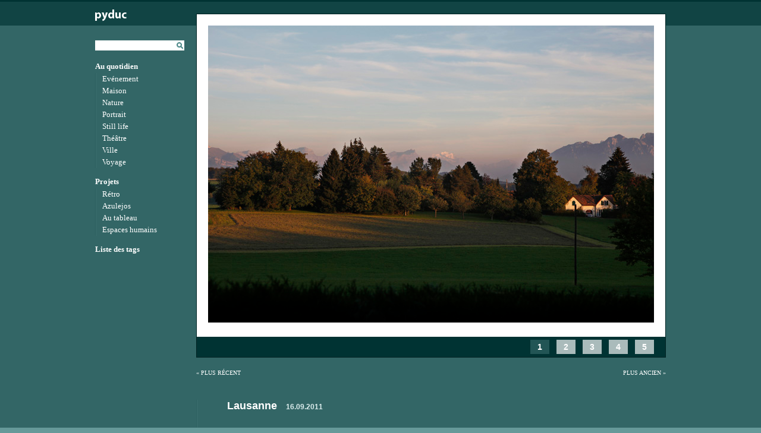

--- FILE ---
content_type: text/html; charset=UTF-8
request_url: https://www.pyduc.com/?p=643
body_size: 6703
content:
<!DOCTYPE html>
<html lang="fr">

<head>
<meta charset="UTF-8">
<title>Lausanne : pyduc</title>
<meta name="Description" content="Un site pour tous et pour personne"> 
<meta name="viewport" content="width=device-width, initial-scale=1.0">

<link rel="stylesheet" type="text/css" media="all" href="https://www.pyduc.com/v3/wp-content/themes/pyduc/style.css">
<link rel="shortcut icon" href="https://www.pyduc.com/favicon.ico">
<link rel="profile" href="https://gmpg.org/xfn/11" />
<link rel="pingback" href="https://www.pyduc.com/v3/xmlrpc.php">
<meta name='robots' content='max-image-preview:large' />
	<style>img:is([sizes="auto" i], [sizes^="auto," i]) { contain-intrinsic-size: 3000px 1500px }</style>
	<link rel="alternate" type="application/rss+xml" title="pyduc &raquo; Flux" href="https://www.pyduc.com/?feed=rss2" />
<link rel="alternate" type="application/rss+xml" title="pyduc &raquo; Flux des commentaires" href="https://www.pyduc.com/?feed=comments-rss2" />
<link rel="alternate" type="application/rss+xml" title="pyduc &raquo; Lausanne Flux des commentaires" href="https://www.pyduc.com/?feed=rss2&#038;p=643" />
<script type="text/javascript">
/* <![CDATA[ */
window._wpemojiSettings = {"baseUrl":"https:\/\/s.w.org\/images\/core\/emoji\/15.0.3\/72x72\/","ext":".png","svgUrl":"https:\/\/s.w.org\/images\/core\/emoji\/15.0.3\/svg\/","svgExt":".svg","source":{"concatemoji":"https:\/\/www.pyduc.com\/v3\/wp-includes\/js\/wp-emoji-release.min.js?ver=6.7.4"}};
/*! This file is auto-generated */
!function(i,n){var o,s,e;function c(e){try{var t={supportTests:e,timestamp:(new Date).valueOf()};sessionStorage.setItem(o,JSON.stringify(t))}catch(e){}}function p(e,t,n){e.clearRect(0,0,e.canvas.width,e.canvas.height),e.fillText(t,0,0);var t=new Uint32Array(e.getImageData(0,0,e.canvas.width,e.canvas.height).data),r=(e.clearRect(0,0,e.canvas.width,e.canvas.height),e.fillText(n,0,0),new Uint32Array(e.getImageData(0,0,e.canvas.width,e.canvas.height).data));return t.every(function(e,t){return e===r[t]})}function u(e,t,n){switch(t){case"flag":return n(e,"\ud83c\udff3\ufe0f\u200d\u26a7\ufe0f","\ud83c\udff3\ufe0f\u200b\u26a7\ufe0f")?!1:!n(e,"\ud83c\uddfa\ud83c\uddf3","\ud83c\uddfa\u200b\ud83c\uddf3")&&!n(e,"\ud83c\udff4\udb40\udc67\udb40\udc62\udb40\udc65\udb40\udc6e\udb40\udc67\udb40\udc7f","\ud83c\udff4\u200b\udb40\udc67\u200b\udb40\udc62\u200b\udb40\udc65\u200b\udb40\udc6e\u200b\udb40\udc67\u200b\udb40\udc7f");case"emoji":return!n(e,"\ud83d\udc26\u200d\u2b1b","\ud83d\udc26\u200b\u2b1b")}return!1}function f(e,t,n){var r="undefined"!=typeof WorkerGlobalScope&&self instanceof WorkerGlobalScope?new OffscreenCanvas(300,150):i.createElement("canvas"),a=r.getContext("2d",{willReadFrequently:!0}),o=(a.textBaseline="top",a.font="600 32px Arial",{});return e.forEach(function(e){o[e]=t(a,e,n)}),o}function t(e){var t=i.createElement("script");t.src=e,t.defer=!0,i.head.appendChild(t)}"undefined"!=typeof Promise&&(o="wpEmojiSettingsSupports",s=["flag","emoji"],n.supports={everything:!0,everythingExceptFlag:!0},e=new Promise(function(e){i.addEventListener("DOMContentLoaded",e,{once:!0})}),new Promise(function(t){var n=function(){try{var e=JSON.parse(sessionStorage.getItem(o));if("object"==typeof e&&"number"==typeof e.timestamp&&(new Date).valueOf()<e.timestamp+604800&&"object"==typeof e.supportTests)return e.supportTests}catch(e){}return null}();if(!n){if("undefined"!=typeof Worker&&"undefined"!=typeof OffscreenCanvas&&"undefined"!=typeof URL&&URL.createObjectURL&&"undefined"!=typeof Blob)try{var e="postMessage("+f.toString()+"("+[JSON.stringify(s),u.toString(),p.toString()].join(",")+"));",r=new Blob([e],{type:"text/javascript"}),a=new Worker(URL.createObjectURL(r),{name:"wpTestEmojiSupports"});return void(a.onmessage=function(e){c(n=e.data),a.terminate(),t(n)})}catch(e){}c(n=f(s,u,p))}t(n)}).then(function(e){for(var t in e)n.supports[t]=e[t],n.supports.everything=n.supports.everything&&n.supports[t],"flag"!==t&&(n.supports.everythingExceptFlag=n.supports.everythingExceptFlag&&n.supports[t]);n.supports.everythingExceptFlag=n.supports.everythingExceptFlag&&!n.supports.flag,n.DOMReady=!1,n.readyCallback=function(){n.DOMReady=!0}}).then(function(){return e}).then(function(){var e;n.supports.everything||(n.readyCallback(),(e=n.source||{}).concatemoji?t(e.concatemoji):e.wpemoji&&e.twemoji&&(t(e.twemoji),t(e.wpemoji)))}))}((window,document),window._wpemojiSettings);
/* ]]> */
</script>
<style id='wp-emoji-styles-inline-css' type='text/css'>

	img.wp-smiley, img.emoji {
		display: inline !important;
		border: none !important;
		box-shadow: none !important;
		height: 1em !important;
		width: 1em !important;
		margin: 0 0.07em !important;
		vertical-align: -0.1em !important;
		background: none !important;
		padding: 0 !important;
	}
</style>
<link rel='stylesheet' id='wp-block-library-css' href='https://www.pyduc.com/v3/wp-includes/css/dist/block-library/style.min.css?ver=6.7.4' type='text/css' media='all' />
<style id='classic-theme-styles-inline-css' type='text/css'>
/*! This file is auto-generated */
.wp-block-button__link{color:#fff;background-color:#32373c;border-radius:9999px;box-shadow:none;text-decoration:none;padding:calc(.667em + 2px) calc(1.333em + 2px);font-size:1.125em}.wp-block-file__button{background:#32373c;color:#fff;text-decoration:none}
</style>
<style id='global-styles-inline-css' type='text/css'>
:root{--wp--preset--aspect-ratio--square: 1;--wp--preset--aspect-ratio--4-3: 4/3;--wp--preset--aspect-ratio--3-4: 3/4;--wp--preset--aspect-ratio--3-2: 3/2;--wp--preset--aspect-ratio--2-3: 2/3;--wp--preset--aspect-ratio--16-9: 16/9;--wp--preset--aspect-ratio--9-16: 9/16;--wp--preset--color--black: #000000;--wp--preset--color--cyan-bluish-gray: #abb8c3;--wp--preset--color--white: #ffffff;--wp--preset--color--pale-pink: #f78da7;--wp--preset--color--vivid-red: #cf2e2e;--wp--preset--color--luminous-vivid-orange: #ff6900;--wp--preset--color--luminous-vivid-amber: #fcb900;--wp--preset--color--light-green-cyan: #7bdcb5;--wp--preset--color--vivid-green-cyan: #00d084;--wp--preset--color--pale-cyan-blue: #8ed1fc;--wp--preset--color--vivid-cyan-blue: #0693e3;--wp--preset--color--vivid-purple: #9b51e0;--wp--preset--gradient--vivid-cyan-blue-to-vivid-purple: linear-gradient(135deg,rgba(6,147,227,1) 0%,rgb(155,81,224) 100%);--wp--preset--gradient--light-green-cyan-to-vivid-green-cyan: linear-gradient(135deg,rgb(122,220,180) 0%,rgb(0,208,130) 100%);--wp--preset--gradient--luminous-vivid-amber-to-luminous-vivid-orange: linear-gradient(135deg,rgba(252,185,0,1) 0%,rgba(255,105,0,1) 100%);--wp--preset--gradient--luminous-vivid-orange-to-vivid-red: linear-gradient(135deg,rgba(255,105,0,1) 0%,rgb(207,46,46) 100%);--wp--preset--gradient--very-light-gray-to-cyan-bluish-gray: linear-gradient(135deg,rgb(238,238,238) 0%,rgb(169,184,195) 100%);--wp--preset--gradient--cool-to-warm-spectrum: linear-gradient(135deg,rgb(74,234,220) 0%,rgb(151,120,209) 20%,rgb(207,42,186) 40%,rgb(238,44,130) 60%,rgb(251,105,98) 80%,rgb(254,248,76) 100%);--wp--preset--gradient--blush-light-purple: linear-gradient(135deg,rgb(255,206,236) 0%,rgb(152,150,240) 100%);--wp--preset--gradient--blush-bordeaux: linear-gradient(135deg,rgb(254,205,165) 0%,rgb(254,45,45) 50%,rgb(107,0,62) 100%);--wp--preset--gradient--luminous-dusk: linear-gradient(135deg,rgb(255,203,112) 0%,rgb(199,81,192) 50%,rgb(65,88,208) 100%);--wp--preset--gradient--pale-ocean: linear-gradient(135deg,rgb(255,245,203) 0%,rgb(182,227,212) 50%,rgb(51,167,181) 100%);--wp--preset--gradient--electric-grass: linear-gradient(135deg,rgb(202,248,128) 0%,rgb(113,206,126) 100%);--wp--preset--gradient--midnight: linear-gradient(135deg,rgb(2,3,129) 0%,rgb(40,116,252) 100%);--wp--preset--font-size--small: 13px;--wp--preset--font-size--medium: 20px;--wp--preset--font-size--large: 36px;--wp--preset--font-size--x-large: 42px;--wp--preset--spacing--20: 0.44rem;--wp--preset--spacing--30: 0.67rem;--wp--preset--spacing--40: 1rem;--wp--preset--spacing--50: 1.5rem;--wp--preset--spacing--60: 2.25rem;--wp--preset--spacing--70: 3.38rem;--wp--preset--spacing--80: 5.06rem;--wp--preset--shadow--natural: 6px 6px 9px rgba(0, 0, 0, 0.2);--wp--preset--shadow--deep: 12px 12px 50px rgba(0, 0, 0, 0.4);--wp--preset--shadow--sharp: 6px 6px 0px rgba(0, 0, 0, 0.2);--wp--preset--shadow--outlined: 6px 6px 0px -3px rgba(255, 255, 255, 1), 6px 6px rgba(0, 0, 0, 1);--wp--preset--shadow--crisp: 6px 6px 0px rgba(0, 0, 0, 1);}:where(.is-layout-flex){gap: 0.5em;}:where(.is-layout-grid){gap: 0.5em;}body .is-layout-flex{display: flex;}.is-layout-flex{flex-wrap: wrap;align-items: center;}.is-layout-flex > :is(*, div){margin: 0;}body .is-layout-grid{display: grid;}.is-layout-grid > :is(*, div){margin: 0;}:where(.wp-block-columns.is-layout-flex){gap: 2em;}:where(.wp-block-columns.is-layout-grid){gap: 2em;}:where(.wp-block-post-template.is-layout-flex){gap: 1.25em;}:where(.wp-block-post-template.is-layout-grid){gap: 1.25em;}.has-black-color{color: var(--wp--preset--color--black) !important;}.has-cyan-bluish-gray-color{color: var(--wp--preset--color--cyan-bluish-gray) !important;}.has-white-color{color: var(--wp--preset--color--white) !important;}.has-pale-pink-color{color: var(--wp--preset--color--pale-pink) !important;}.has-vivid-red-color{color: var(--wp--preset--color--vivid-red) !important;}.has-luminous-vivid-orange-color{color: var(--wp--preset--color--luminous-vivid-orange) !important;}.has-luminous-vivid-amber-color{color: var(--wp--preset--color--luminous-vivid-amber) !important;}.has-light-green-cyan-color{color: var(--wp--preset--color--light-green-cyan) !important;}.has-vivid-green-cyan-color{color: var(--wp--preset--color--vivid-green-cyan) !important;}.has-pale-cyan-blue-color{color: var(--wp--preset--color--pale-cyan-blue) !important;}.has-vivid-cyan-blue-color{color: var(--wp--preset--color--vivid-cyan-blue) !important;}.has-vivid-purple-color{color: var(--wp--preset--color--vivid-purple) !important;}.has-black-background-color{background-color: var(--wp--preset--color--black) !important;}.has-cyan-bluish-gray-background-color{background-color: var(--wp--preset--color--cyan-bluish-gray) !important;}.has-white-background-color{background-color: var(--wp--preset--color--white) !important;}.has-pale-pink-background-color{background-color: var(--wp--preset--color--pale-pink) !important;}.has-vivid-red-background-color{background-color: var(--wp--preset--color--vivid-red) !important;}.has-luminous-vivid-orange-background-color{background-color: var(--wp--preset--color--luminous-vivid-orange) !important;}.has-luminous-vivid-amber-background-color{background-color: var(--wp--preset--color--luminous-vivid-amber) !important;}.has-light-green-cyan-background-color{background-color: var(--wp--preset--color--light-green-cyan) !important;}.has-vivid-green-cyan-background-color{background-color: var(--wp--preset--color--vivid-green-cyan) !important;}.has-pale-cyan-blue-background-color{background-color: var(--wp--preset--color--pale-cyan-blue) !important;}.has-vivid-cyan-blue-background-color{background-color: var(--wp--preset--color--vivid-cyan-blue) !important;}.has-vivid-purple-background-color{background-color: var(--wp--preset--color--vivid-purple) !important;}.has-black-border-color{border-color: var(--wp--preset--color--black) !important;}.has-cyan-bluish-gray-border-color{border-color: var(--wp--preset--color--cyan-bluish-gray) !important;}.has-white-border-color{border-color: var(--wp--preset--color--white) !important;}.has-pale-pink-border-color{border-color: var(--wp--preset--color--pale-pink) !important;}.has-vivid-red-border-color{border-color: var(--wp--preset--color--vivid-red) !important;}.has-luminous-vivid-orange-border-color{border-color: var(--wp--preset--color--luminous-vivid-orange) !important;}.has-luminous-vivid-amber-border-color{border-color: var(--wp--preset--color--luminous-vivid-amber) !important;}.has-light-green-cyan-border-color{border-color: var(--wp--preset--color--light-green-cyan) !important;}.has-vivid-green-cyan-border-color{border-color: var(--wp--preset--color--vivid-green-cyan) !important;}.has-pale-cyan-blue-border-color{border-color: var(--wp--preset--color--pale-cyan-blue) !important;}.has-vivid-cyan-blue-border-color{border-color: var(--wp--preset--color--vivid-cyan-blue) !important;}.has-vivid-purple-border-color{border-color: var(--wp--preset--color--vivid-purple) !important;}.has-vivid-cyan-blue-to-vivid-purple-gradient-background{background: var(--wp--preset--gradient--vivid-cyan-blue-to-vivid-purple) !important;}.has-light-green-cyan-to-vivid-green-cyan-gradient-background{background: var(--wp--preset--gradient--light-green-cyan-to-vivid-green-cyan) !important;}.has-luminous-vivid-amber-to-luminous-vivid-orange-gradient-background{background: var(--wp--preset--gradient--luminous-vivid-amber-to-luminous-vivid-orange) !important;}.has-luminous-vivid-orange-to-vivid-red-gradient-background{background: var(--wp--preset--gradient--luminous-vivid-orange-to-vivid-red) !important;}.has-very-light-gray-to-cyan-bluish-gray-gradient-background{background: var(--wp--preset--gradient--very-light-gray-to-cyan-bluish-gray) !important;}.has-cool-to-warm-spectrum-gradient-background{background: var(--wp--preset--gradient--cool-to-warm-spectrum) !important;}.has-blush-light-purple-gradient-background{background: var(--wp--preset--gradient--blush-light-purple) !important;}.has-blush-bordeaux-gradient-background{background: var(--wp--preset--gradient--blush-bordeaux) !important;}.has-luminous-dusk-gradient-background{background: var(--wp--preset--gradient--luminous-dusk) !important;}.has-pale-ocean-gradient-background{background: var(--wp--preset--gradient--pale-ocean) !important;}.has-electric-grass-gradient-background{background: var(--wp--preset--gradient--electric-grass) !important;}.has-midnight-gradient-background{background: var(--wp--preset--gradient--midnight) !important;}.has-small-font-size{font-size: var(--wp--preset--font-size--small) !important;}.has-medium-font-size{font-size: var(--wp--preset--font-size--medium) !important;}.has-large-font-size{font-size: var(--wp--preset--font-size--large) !important;}.has-x-large-font-size{font-size: var(--wp--preset--font-size--x-large) !important;}
:where(.wp-block-post-template.is-layout-flex){gap: 1.25em;}:where(.wp-block-post-template.is-layout-grid){gap: 1.25em;}
:where(.wp-block-columns.is-layout-flex){gap: 2em;}:where(.wp-block-columns.is-layout-grid){gap: 2em;}
:root :where(.wp-block-pullquote){font-size: 1.5em;line-height: 1.6;}
</style>
<link rel="https://api.w.org/" href="https://www.pyduc.com/index.php?rest_route=/" /><link rel="alternate" title="JSON" type="application/json" href="https://www.pyduc.com/index.php?rest_route=/wp/v2/posts/643" /><link rel="EditURI" type="application/rsd+xml" title="RSD" href="https://www.pyduc.com/v3/xmlrpc.php?rsd" />
<meta name="generator" content="WordPress 6.7.4" />
<link rel="canonical" href="https://www.pyduc.com/?p=643" />
<link rel='shortlink' href='https://www.pyduc.com/?p=643' />
<link rel="alternate" title="oEmbed (JSON)" type="application/json+oembed" href="https://www.pyduc.com/index.php?rest_route=%2Foembed%2F1.0%2Fembed&#038;url=https%3A%2F%2Fwww.pyduc.com%2F%3Fp%3D643" />
<link rel="alternate" title="oEmbed (XML)" type="text/xml+oembed" href="https://www.pyduc.com/index.php?rest_route=%2Foembed%2F1.0%2Fembed&#038;url=https%3A%2F%2Fwww.pyduc.com%2F%3Fp%3D643&#038;format=xml" />

<!-- <script type="text/javascript">
  var _gaq = _gaq || [];
  _gaq.push(['_setAccount', 'UA-682674-2']);
  _gaq.push(['_trackPageview']);
  (function() {
    var ga = document.createElement('script'); ga.type = 'text/javascript'; ga.async = true;
    ga.src = ('https:' == document.location.protocol ? 'https://ssl' : 'http://www') + '.google-analytics.com/ga.js';
    var s = document.getElementsByTagName('script')[0]; s.parentNode.insertBefore(ga, s);
  })();
</script> -->

</head>

<body class="post-template-default single single-post postid-643 single-format-standard">

<div id="wrap">

	<div id="main">
		<div id="singlePost">


			<div class="container">

				<div class="content">

					<p><img fetchpriority="high" decoding="async" class="alignnone size-full wp-image-647" title="2011-09-15 lausanne" src="http://www.pyduc.com/v3/../fichiers/2011/10/2011-09-15_lausanne_05.jpg" alt="2011-09-15 lausanne" width="750" height="500" srcset="https://www.pyduc.com/v3/../fichiers/2011/10/2011-09-15_lausanne_05.jpg 750w, https://www.pyduc.com/v3/../fichiers/2011/10/2011-09-15_lausanne_05-300x200.jpg 300w" sizes="(max-width: 750px) 100vw, 750px" /><span id="more-643"></span></p>

					<div class="contentBottom">
						<div class="linkPages"><p> <span class="post-page-numbers current" aria-current="page"><span class="pageNumber">1</span></span> <a href="https://www.pyduc.com/?p=643&#038;page=2" class="post-page-numbers"><span class="pageNumber">2</span></a> <a href="https://www.pyduc.com/?p=643&#038;page=3" class="post-page-numbers"><span class="pageNumber">3</span></a> <a href="https://www.pyduc.com/?p=643&#038;page=4" class="post-page-numbers"><span class="pageNumber">4</span></a> <a href="https://www.pyduc.com/?p=643&#038;page=5" class="post-page-numbers"><span class="pageNumber">5</span></a></p></div>					</div>

				</div><!-- content -->

			</div><!-- container -->

			<div class="postNav">
				<p class="previous"><a href="https://www.pyduc.com/?p=654" rel="next">&laquo; plus r&eacute;cent</a></p>
				<p class="next"><a href="https://www.pyduc.com/?p=636" rel="prev">plus ancien &raquo;</a></p>
			</div><!-- postNav -->

			<div class="postMetasWrap">

				<div class="postMetas">

					<h1>Lausanne <span class="metaTime">16.09.2011</span></h1>

					<div class="postExcerpt"></div>

					<div class="postTaxonomy">
						<p class="tags"><label>Rubriques</label> <a href="https://www.pyduc.com/?cat=3" rel="category">Au quotidien</a> &bull; <a href="https://www.pyduc.com/?cat=45" rel="category">Nature</a> &bull; <a href="https://www.pyduc.com/?cat=75" rel="category">Voyage</a></p>
						<p class="tags"><label>Lieux</label> <a href="https://www.pyduc.com/?lieu=lausanne" rel="tag">Lausanne</a> &bull; <a href="https://www.pyduc.com/?lieu=suisse" rel="tag">Suisse</a></p>												<p class="tags"><label>Mots-clés</label> <a href="https://www.pyduc.com/?tag=couchant" rel="tag">couchant</a> &bull; <a href="https://www.pyduc.com/?tag=foret" rel="tag">forêt</a> &bull; <a href="https://www.pyduc.com/?tag=lac" rel="tag">lac</a> &bull; <a href="https://www.pyduc.com/?tag=montagne" rel="tag">montagne</a></p>					</div><!-- postTaxonomy -->

					<div id="comments">
					
						



	<div id="respond" class="comment-respond">
		<h3 id="reply-title" class="comment-reply-title">Laisser un commentaire</h3><form action="https://www.pyduc.com/v3/wp-comments-post.php" method="post" id="commentform" class="comment-form"><p class="comment-notes"><span id="email-notes">Votre adresse e-mail ne sera pas publiée.</span> <span class="required-field-message">Les champs obligatoires sont indiqués avec <span class="required">*</span></span></p><p class="comment-form-comment"><label for="comment">Commentaire</label><textarea id="comment" name="comment" aria-required="true"></textarea></p><p class="form-allowed-tags">You may use these <abbr title="HyperText Markup Language">HTML</abbr> tags and attributes:  <code>&lt;a href=&quot;&quot; title=&quot;&quot;&gt; &lt;abbr title=&quot;&quot;&gt; &lt;acronym title=&quot;&quot;&gt; &lt;b&gt; &lt;blockquote cite=&quot;&quot;&gt; &lt;cite&gt; &lt;code&gt; &lt;del datetime=&quot;&quot;&gt; &lt;em&gt; &lt;i&gt; &lt;q cite=&quot;&quot;&gt; &lt;s&gt; &lt;strike&gt; &lt;strong&gt; </code></p><p class="comment-form-author"><label for="author">Nom<span class="required">*</span></label>  
					<input id="author" name="author" type="text" value="" /></p>
<p class="comment-form-email"><label for="email">E-mail<span class="required">*</span></label> 
					<input id="email" name="email" type="text" value="" /></p>
<p class="comment-form-url"><label for="url">Site web</label><input id="url" name="url" type="text" value="" /></p>
<p class="form-submit"><input name="submit" type="submit" id="submit" class="submit" value="Laisser un commentaire" /> <input type='hidden' name='comment_post_ID' value='643' id='comment_post_ID' />
<input type='hidden' name='comment_parent' id='comment_parent' value='0' />
</p><p style="display: none;"><input type="hidden" id="akismet_comment_nonce" name="akismet_comment_nonce" value="05c9e2f53e" /></p><p style="display: none !important;" class="akismet-fields-container" data-prefix="ak_"><label>&#916;<textarea name="ak_hp_textarea" cols="45" rows="8" maxlength="100"></textarea></label><input type="hidden" id="ak_js_1" name="ak_js" value="99"/><script>document.getElementById( "ak_js_1" ).setAttribute( "value", ( new Date() ).getTime() );</script></p></form>	</div><!-- #respond -->
							
					</div><!-- comments -->

				</div><!-- postMetas -->

			</div><!-- postMetasWrap -->


		</div><!-- singlePost -->

			<div id="sidebar">

				<a href="https://www.pyduc.com" title="retour à l'accueil - back to home">
					<img id="headerLogo" alt="pyduc" src="v3/wp-content/themes/pyduc/images/pyduc.png" />
				</a>
	
				<ul class="widget-area">
<li id="search-2" class="widget-container widget_search"><form role="search" method="get" id="searchform" action="https://www.pyduc.com" >
	<div><label class="screen-reader-text" for="s">Recherche pour:</label>
	<input type="text" value="" name="s" id="s" />
	<input type="submit" id="searchsubmit" title="Rechercher" value="" />
	</div>
	</form>
</li><li id="nav_menu-3" class="widget-container widget_nav_menu"><div class="menu-nav1-container"><ul id="menu-nav1" class="menu"><li id="menu-item-86" class="menu-item menu-item-type-taxonomy menu-item-object-category current-post-ancestor current-menu-parent current-post-parent menu-item-has-children menu-item-86"><a href="https://www.pyduc.com/?cat=3">Au quotidien</a>
<ul class="sub-menu">
	<li id="menu-item-243" class="menu-item menu-item-type-taxonomy menu-item-object-category menu-item-243"><a href="https://www.pyduc.com/?cat=79">Evénement</a></li>
	<li id="menu-item-142" class="menu-item menu-item-type-taxonomy menu-item-object-category menu-item-142"><a href="https://www.pyduc.com/?cat=30">Maison</a></li>
	<li id="menu-item-191" class="menu-item menu-item-type-taxonomy menu-item-object-category current-post-ancestor current-menu-parent current-post-parent menu-item-191"><a href="https://www.pyduc.com/?cat=45">Nature</a></li>
	<li id="menu-item-87" class="menu-item menu-item-type-taxonomy menu-item-object-category menu-item-87"><a href="https://www.pyduc.com/?cat=23">Portrait</a></li>
	<li id="menu-item-227" class="menu-item menu-item-type-taxonomy menu-item-object-category menu-item-227"><a href="https://www.pyduc.com/?cat=35">Still life</a></li>
	<li id="menu-item-1097" class="menu-item menu-item-type-taxonomy menu-item-object-category menu-item-1097"><a href="https://www.pyduc.com/?cat=259">Théâtre</a></li>
	<li id="menu-item-141" class="menu-item menu-item-type-taxonomy menu-item-object-category menu-item-141"><a href="https://www.pyduc.com/?cat=26">Ville</a></li>
	<li id="menu-item-235" class="menu-item menu-item-type-taxonomy menu-item-object-category current-post-ancestor current-menu-parent current-post-parent menu-item-235"><a href="https://www.pyduc.com/?cat=75">Voyage</a></li>
</ul>
</li>
<li id="menu-item-202" class="menu-item menu-item-type-taxonomy menu-item-object-category menu-item-has-children menu-item-202"><a href="https://www.pyduc.com/?cat=61">Projets</a>
<ul class="sub-menu">
	<li id="menu-item-3305" class="menu-item menu-item-type-taxonomy menu-item-object-category menu-item-3305"><a href="https://www.pyduc.com/?cat=619">Rétro</a></li>
	<li id="menu-item-3119" class="menu-item menu-item-type-taxonomy menu-item-object-category menu-item-3119"><a href="https://www.pyduc.com/?cat=609">Azulejos</a></li>
	<li id="menu-item-963" class="menu-item menu-item-type-taxonomy menu-item-object-category menu-item-963"><a href="https://www.pyduc.com/?cat=229">Au tableau</a></li>
	<li id="menu-item-203" class="menu-item menu-item-type-taxonomy menu-item-object-category menu-item-203"><a href="https://www.pyduc.com/?cat=62">Espaces humains</a></li>
</ul>
</li>
<li id="menu-item-30" class="menu-item menu-item-type-post_type menu-item-object-page menu-item-30"><a href="https://www.pyduc.com/?page_id=22">Liste des tags</a></li>
</ul></div></li>				</ul><!-- widget-area -->

			</div><!-- sidebar -->
		</div> <!-- main -->

	<div id="footer">

		<div id="footerContent">
			

					<ul class="xoxo">
						<li id="nav_menu-4" class="widget-container widget_nav_menu"><div class="menu-navfooter-container"><ul id="menu-navfooter" class="menu"><li id="menu-item-45" class="menu-item menu-item-type-custom menu-item-object-custom menu-item-45"><a href="http://dfh.pyduc.com">Dog Faced Hermans</a></li>
<li id="menu-item-44" class="menu-item menu-item-type-custom menu-item-object-custom menu-item-44"><a href="http://wj.pyduc.com">Warum Joe</a></li>
<li id="menu-item-42" class="menu-item menu-item-type-custom menu-item-object-custom menu-item-42"><a href="http://www.pyduc.com/2008-2011.htm">2008-2011</a></li>
<li id="menu-item-43" class="menu-item menu-item-type-custom menu-item-object-custom menu-item-43"><a href="http://www.pyduc.com/news.htm">1999-2007</a></li>
<li id="menu-item-153" class="menu-item menu-item-type-post_type menu-item-object-page menu-item-153"><a href="https://www.pyduc.com/?page_id=2">À propos</a></li>
</ul></div></li>					</ul>



			<p><a href="https://www.pyduc.com/" title="pyduc" rel="home"><strong>pyduc</strong> &copy; 2026. Un site pour tous et pour personne</a> <a class="generator" href="http://wordpress.org/" title="Wordpress" rel="generator" target="_blank">powered by WordPress</a></p>
		</div><!-- footerContent -->

	</div><!-- footer -->

</div><!-- wrap -->

<script defer type="text/javascript" src="https://www.pyduc.com/v3/wp-content/plugins/akismet/_inc/akismet-frontend.js?ver=1762986630" id="akismet-frontend-js"></script>
</body>
</html>

--- FILE ---
content_type: text/css
request_url: https://www.pyduc.com/v3/wp-content/themes/pyduc/style.css
body_size: 3826
content:
/*
Theme Name: pyduc
Description: based on Starkers
Version: 1.0
Author: pyduc
Author URI: http://www.pyduc.com
*/

/* RESET */

*, html, body, div, dl, dt, dd, ul, ol, li, h1, h2, h3, h4, h5, h6, pre, form, label, fieldset, input, p, blockquote, th, td { margin:0; padding:0 }
table { border-collapse:collapse; border-spacing:0 }
fieldset, img { border:0 }
address, caption, cite, code, dfn, th, var { font-style:normal; font-weight:normal }
ol, ul, li { list-style:none }
caption, th { text-align:left }
h1, h2, h3, h4, h5, h6 {font-size:100%;}
q:before, q:after { content:''}
a img { border:none }

div, ul, li { position:relative } 

/* structure */
#wrap {width:100%; min-width:1000px;}
	#main, #footerContent {width:960px;}
		#sidebar {width:150px;}
		#singlePost, #home, #page, #archive, #tagArchive, #taxonomy, #category, #search {float:right; width:790px;}
.container {width:750px; padding:19px 19px 0 19px;}
.archive .container {width:770px; padding-right:0;}
.loopItem {width:365px; margin-right:20px;}
	.loopItemDetails {width:205px;}
a.more-link, .linkPages {display:block; width:769px; margin-left:-19px; padding:3px 19px 0 0;}
.postsNav {width:750px;}
.recentPost {width:150px; height:150px;}

/* general */
a {color:#fff; text-decoration:none;}
	a:hover {text-decoration:underline;}
body {border-top:3px #033 solid; background-color:#699; font-family:Tahoma, Verdana, Geneva; font-size:11px; color:#fff;}
h1, h2, h3, h4, h5, h6 {font-weight:bold }
h1 {margin-bottom:30px; font-size:18px; font-family:Arial, Helvetica, sans-serif;}

#wrap {float:left; background:#366 url('images/bg.png') repeat-x;}
#main {margin:0 auto; padding:0 20px;}
.container {margin:20px 0; border:1px #022 solid; background-color:#fff;}
.content {width:100%; min-height:346px; color:#333;}
	.contentBottom {clear:both; min-height:19px;}
.listName {color:#666;}
.pageTotal {font-weight:bold;}
p.previous {float:left;}
p.next {float:right; text-align:right;}
.clear {clear:both;}

/* pour images verticales */
#home .container, #singlePost .container {float:right; width:790px; padding:0; border:0; background-color:transparent;}
#home .content, #singlePost .content {float:right; width:auto; min-width:500px; max-width: 750px; padding:19px 19px 0 19px; border:1px #022 solid; background-color:#fff;}

/* contenu */
.content h2 {margin-bottom:20px; font-size:14px; color:#666;}
.content p+p, .content img+img, .content span[id^="more-"]+img, .content p+ul, .content ul+p {margin-top:20px;}
.content p, .content li {color:#333; font-size:12px; line-height:18px;}
.content p {text-align:center;}
.content a {color:#366;}
	.content a:hover {color:#699;}
.content ul {padding-left:30px;}
	.content li {list-style-type:square;}
.content img[width="500"] {padding-left:125px; padding-right:125px; background-color:#000;}
.content img[width="563"] {padding-left:93.5px; padding-right:93.5px; background-color:#000;}

.linkPages {height:26px; margin-top:19px; padding-top:8px; background-color:#033;}
	.linkPages p {font-family:Arial, Helvetica, sans-serif; text-align:right; font-size:14px;}
		.pageNumber {margin-left:8px; padding:4px 12px; background-color:#255; color:#fff; font-weight:bold;}
		a .pageNumber {background-color:#abb;}
		a:hover .pageNumber {background-color:#699;}


/* sidebar*/
#sidebar {float:left;}
	#headerLogo {margin-top:13px;}
	#searchform {height:16px; margin-top:30px;}
		#searchform label {display:none;}
		#s {float:left; width:136px; height:17px; border:0;}
		#searchsubmit {float:left; width:14px; height:17px; border:1px #fff solid; background:#fff url('images/loupe.png') no-repeat left bottom; cursor:pointer;}
		#searchsubmit:hover {background:#fff url('images/loupe.png') no-repeat right bottom;}
	#menu-nav1 {margin-top:20px;}
	#menu-nav1 .menu-item {padding-bottom:15px; font-size:13px; font-weight:bold;}
		#menu-nav1 .menu-item a:hover {color:#dee;}
		#menu-nav1 .menu-item a:active {color:#9cc;}
		.sub-menu {margin-top:3px; border-left:1px #2b5e5e solid;}
			#menu-nav1 .menu-item .sub-menu li {padding:2px 0 2px 10px; border-left:1px #3c6f6f solid; font-weight:normal;}

/* footer */
#footer {float:left; width:100%; margin-top:30px; padding:20px 0; background-color:#699;}
	#footerContent {margin:0 auto;}
	#menu-navfooter .menu-item {float:right; padding-left:20px;}
	a.generator {padding-left:10px; font-size:10px; color:#dee;}

/* metas post */
.postMetasWrap {clear:both; border-left:1px #2b5e5e solid;}
.postMetas {padding-left:50px; border-left:1px #3c6f6f solid;}
	.metaTime {padding-left:10px; font-size:12px; color:#dee;}
	.postExcerpt {margin-bottom:30px;}
		.postExcerpt p {font-size:12px;}
	.share {width:100%; height:20px ;margin-bottom:30px;}
		.fbLikeButton, .gPlusOne, .tweetButton {float:left;}
		.fbLikeButton {width:120px;}
			.fbLikeButton iframe {border:0;}
		.tweetButton iframe {width:120px; height:20px;}
	.postTaxonomy {margin-bottom:30px;}
		.postTaxonomy label {padding-right:5px;}
	p.tags {margin-bottom:5px;}

.tags {color:#9cc;}
	.tags label {font-size:10px;}

.postNav {float:left; width:100%; margin-bottom:40px;}
	.postNav p {text-transform:uppercase; font-size:10px;}

/* commentaires de post */
#comments {padding:20px; background-color:#487676; color:#abb;}
	#comments ol {margin-bottom:20px; border-bottom:1px #5b8484 solid;}
	#comments a {color:#dee;}
	.comment {padding:10px 0; border-bottom:1px #3d6464 solid; border-top:1px #5b8484 solid;}
		#comments-title {padding-bottom:20px; border-bottom:1px #3d6464 solid;}
		.comment-author {}
			.comment-author img {float:left; margin-bottom:20px;}
			.comment-author p {margin-left:70px;}
			.comment-meta {margin:10px 0 10px 70px; font-size:10px;}
		.comment-body {margin-left:70px; padding:10px; background-color:#719494; color:#dee;}
	.reply {clear:both; }
	#respond {clear:both;}
		#reply-title {margin-bottom:20px;}
		.logged-in-as {margin-bottom:10px; font-size:10px;}
		.required {padding-left:5px;}
		#commentform p {margin-bottom:10px;}
			#commentform p.form-submit {margin-bottom:0;}
		#commentform label {float:left; width:110px;}
		#commentform input[type=text], #commentform textarea {border:0; background-color:#d6e0e0;}
		#commentWarp {margin-left:110px;}
		#comment {width:576px; height:4em; padding:2px 6px;}
		.form-allowed-tags {display:none;}
		#submit {margin-left:110px; padding:1px 6px;}

/* loop */
.loop {float:left;}
	.loopItem {float:left; padding:10px 0;}
		.loopItem img {float:left;}
		.loopItemDetails {float:right; min-height:142px; padding-bottom:7px; border-bottom:1px #eee solid;}
			.loopItemDetails h2 {margin-bottom:5px; font-size:14px;}
			.content .loopItemDetails p {margin:0 0 5px 0; text-align:left; font-size:11px; line-height:normal;}
			.content .loopItemDetails p.loopItemDate {margin-bottom:13px; font-size:10px; color:#999;}
			.content p.tags {clear:both; margin-bottom:0; color:#999;}
			.loopItemExcerpt {max-height:26px; margin-bottom:10px; overflow:hidden;}
			.content p.tags a, .loopItemComments a {color:#699;}
			a.loopComment {display:block; float:left; width:27px; height:16px; margin:0 10px 5px -5px; padding:2px 0 0 5px; background:url('images/bg-comments.png') no-repeat left; text-align:center; color:#dee; font-weight:bold;}
			a.loopComment:hover {background:url('images/bg-comments.png') no-repeat right; text-decoration:none; color:#fff;}
			a.post-edit-link {color:#966; font-family:"Trebuchet MS", sans-serif; text-transform:uppercase;}
			a.post-edit-link:hover {color:#c99;}
	.postsNav {float:left; height:16px; margin-top:20px;}
		.postsNav p {/*width:15%; */text-transform:uppercase; font-size:10px;}
		.postsNav p+p {margin-top:0;}
	p.current {float:left; width:100%; text-align:center;}

/* home */
#home .content img {margin-bottom:19px;}
/*#home .content img[width="500"] {padding-bottom:0;margin-bottom:19px;}*/

a.more-link {height:23px; padding-top:5px; background-color:#033; font-size:14px; font-family:Arial, Helvetica, sans-serif; color:#abb; text-align:right;}
#home .postNav p {width:15%; height:17px; padding-top:5px;} /* v-align avec h1 */
#home .postNav h1 {margin:0; text-align:center;}
#homeNews {float:left; border-top:1px #2b5e5e solid;}
	#homeNews h2 {padding-top:20px; border-top:1px #3c6f6f solid;}
	#newsContent {float:left; margin-top:10px; padding:7px 1px 7px 7px; border:1px #022 solid; background-color:#fff;}
	.recentPost {float:left; position:relative; margin-right:6px;}
	.recentPostDesc {visibility:hidden; position:absolute; bottom:0; width:140px; padding:5px; background-color:#fff; zoom:1; filter:alpha(opacity=50); opacity:0.5;}
	.recentPost:hover .recentPostDesc {visibility:visible;}
		.recentPostTitle, .recentPostTitle a {color:#000;}
		.recentPostDate {color:#333;}

/* page */
#page .content p {text-align:justify;}
#contentRight {float:right; width:200px; height:100%; margin-left:50px;}
	.extra {margin-bottom:10px; padding:10px; border:1px #bbb solid; background-color:#ccc; text-align:center;}

/* page mots clés */
.content ul.listCat, .content ul.listCat ul {padding-left:0;} /*reset content*/
	.content ul.listCat li {list-style-type:none;} /*reset content*/
.tagsCol {}
#colPersonne {margin:2em 0; padding:2em 0; border-top:2px #366 solid; border-bottom:2px #366 solid;}
	.tagsCol img {display:none;}
	.content ul.listCat ul {display:flex; flex-wrap:wrap;}
	.cat-item {margin:.3em; padding:0;}
		.cat-item a {display:block; padding:.5em 1em; background-color:#f6f9f9;}
		.cat-item a:hover {text-decoration:none; background-color:#9cc; color:#fff;}

/* notFound */
.e404 {color:#f33;}

/* WP presentational classes */
.aligncenter { display:block; margin:0 auto }
.alignleft { float:left }
.alignright {float:right; margin-left:2em;}
.wp-caption { border:1px solid #666; text-align:center; background:#ccc; padding:10px; margin:10px }


/* low-res screens */
@media screen and (max-width:999px) {
	
	div {float:none!important;}
	#wrap {min-width:inherit;}
	#main, #footerContent {width:auto; padding:0 .5rem;}
	#main {display:flex; flex-direction:column-reverse;}
	#singlePost, #home, #page, #archive, #tagArchive, #taxonomy, #category, #search {width:100%;}
	#sidebar {display:flex; flex-direction:column; align-items: flex-start; width:auto;}
		#sidebar>a {z-index:100; padding:1em .5em .5em .5em;}
		#headerLogo {margin:0;}
		#sidebar .widget-area {margin-top:-3.5em;}
			#searchform {display:flex; justify-content:flex-end; margin-top:10px;}
				#searchform div {height:fit-content; background-color:#fff;}
					#s {float:none; width:inherit; height:1rem; padding:.2rem; font-size:150%;}
					#searchsubmit {float:none; padding:.2rem;}
		#sidebar .widget_nav_menu {background-color:#bbb; border-radius: 0 0 1em 1em; padding-bottom:.4em;}
			#menu-nav1 {display:flex; margin-top:.9rem; padding-top:.3rem;}
				#menu-nav1 .menu-item {font-size:140%;}
				#menu-nav1 .menu-item-has-children {padding:0 .5em; border-right:1px #aaa solid; border-left:1px #ccc solid;}
				#menu-nav1 .menu-item-has-children:first-child {border-left:none;}
					#menu-nav1 .menu-item-has-children>a, #menu-item-30 a {text-transform:uppercase; color:#444}
					#menu-nav1 .menu-item-has-children>a:hover, #menu-item-30 a:hover {color:#fff;}
					#menu-item-30 {padding:0 .5em; border-left:1px #ccc solid;}
					.sub-menu {display:flex; flex-wrap:wrap; border:none;}
						.sub-menu .menu-item {padding:0!important; font-size:100%!important; border:none!important; }
							.sub-menu .menu-item a {display:inline-block; padding:.5em; margin:1px; background-color:#888;}
							#menu-nav1 .sub-menu .menu-item a:hover {background-color:#366; color:#fff; text-decoration:none;}
							#menu-nav1 .sub-menu .menu-item a:active {background-color:#699;}

	.tagsCol {width:100%; min-height:auto; margin-bottom:2em; padding:0;}
	#colLieu {border-right:none;}
	#colMotCle {border-left:none;}	
		.cat-item {float:none; display:inline-block; padding:.5em;}
			.cat-item a {display:inline-block; padding:.5em; background-color:#f6f9f9;}
	
	.loop {display:flex; flex-wrap:wrap;}
		.loopItem {display:flex; width:auto;}
			.loopItemDetails {margin-left:.5em;}
	
}

@media screen and (max-width:820px) {
	
	#home .container, #singlePost .container {width:100%;}
	#page .container, .archive .container {width:auto; padding:.5em;}
		#page .content, .archive .content {min-height:inherit;}
		#home .content, #singlePost .content {width:100%; min-width:inherit; max-width: inherit; min-height:inherit; padding:.5em; box-sizing:border-box;}
			#home .content img  {padding-bottom:.5em;}

	a.more-link {width:100%; height:auto; box-sizing:border-box; margin:0; padding:1rem; font-size:120%; background-color:transparent; color:#366;}
	#newsContent {float:none; display:flex; flex-wrap:wrap; justify-content:space-evenly; margin-bottom:0;}
		.recentPost {float:none; padding-bottom:7px;}

	.content img {max-width:100%; height:auto;}
	.content img[width="500"] {padding:0;}
	.content p+p, .content img+img, .content span[id^="more-"]+img, .content p+ul, .content ul+p {margin-top:.5em;}
	.postsNav p+p {margin-top:0;}
	.linkPages {width:100%; height:auto; box-sizing:border-box; margin:.5em 0 0 0; padding:.5em 0; background-color:transparent;}
		.linkPages p {font-size:2em; line-height:inherit;}
			.pageNumber {margin:0; padding:.2em .5em;}
	.postNav, .postsNav {display:flex; justify-content:space-between;}
	.postsNav {width:100%;}
		.postNav p, .postsNav p {font-size:120%;}
		p.previous, p.next {float:none;}
	.contentBottom {min-height:inherit;}

.postMetasWrap {border-left:none;}
.postMetas {padding-left:0; border-left:none;}
	#comment {width:100%;}
		#commentform p.form-submit {text-align:right;}
			#submit {margin:0;}

	#menu-navfooter  {display:flex; flex-wrap:wrap; justify-content:center;}
		#menu-navfooter .menu-item {float:none; padding:0 .5em 1em .5em;}

	.alignright {display:block; float:none; margin:1em auto;}

}

@media screen and (max-width:500px) {
	/* -- images pleine largeur --  */
	#home .content, #singlePost .content {width:100vw!important; margin-left:-.5rem; border:none;}
	img.alignnone.size-full {width:100vw!important; max-width:100vw!important; margin-left:-.5em;}
	
	#sidebar .widget_nav_menu {font-size:80%;}
}
	